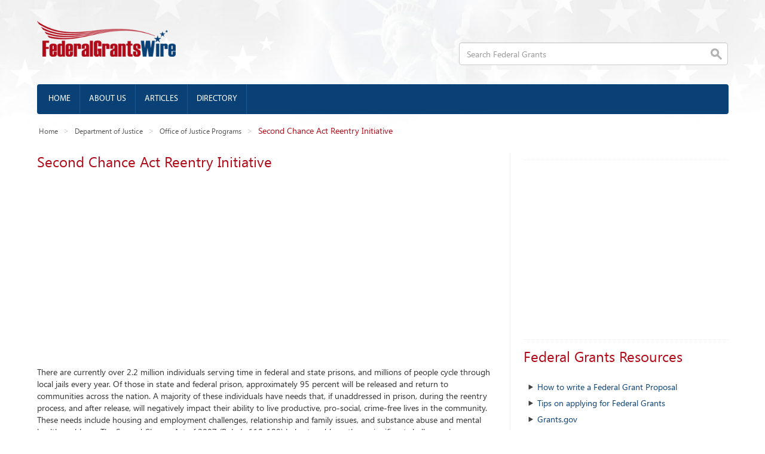

--- FILE ---
content_type: text/html; charset=UTF-8
request_url: https://www.federalgrantswire.com/second-chance-act-prisoner-reentry-initiative.html
body_size: 7351
content:
<!DOCTYPE html>
<html>
  <head>
		<title>Second Chance Act Reentry Initiative - Federal Grants Wire</title>
		<meta name="description" content="There are currently over 2.2 million individuals serving time in federal and state prisons, and millions of people cycle through local jails every..." />
		<meta name="viewport" content="width=device-width, initial-scale=1.0" />
		<meta http-equiv="Content-Type" content="text/html; charset=utf-8">
		<link rel="shortcut icon" href="/favicon.ico" type="image/x-icon" />
		<link rel="icon" href="/favicon.ico" type="image/x-icon" />
		<link rel="preconnect" href="https://adservice.google.com/" />
		<link rel="preconnect" href="https://googleads.g.doubleclick.net/" />
		<link rel="preconnect" href="https://www.googletagservices.com/" />
		<link rel="preconnect" href="https://tpc.googlesyndication.com/" />
		<link rel="preload" href="/css/fonts/segoeui_0.woff" as="font" type="font/woff" crossorigin>
		<link href="//www.federalgrantswire.com/css/bootstrap.min.css" rel="stylesheet" media="screen" />
		<!--[if IE 8]><link rel="stylesheet" type="text/css" href="css/bootstrap.ie.css" /><![endif]-->
		<script async src="//pagead2.googlesyndication.com/pagead/js/adsbygoogle.js"></script>
		<script>
		  (adsbygoogle = window.adsbygoogle || []).push({
		    google_ad_client: "ca-pub-7315296923822749",
		    enable_page_level_ads: true
		  });
		</script>
				<script src="https://cmp.gatekeeperconsent.com/min.js" data-cfasync="false"></script>
		<script src="https://the.gatekeeperconsent.com/cmp.min.js" data-cfasync="false"></script>
		<script async src="//www.ezojs.com/ezoic/sa.min.js"></script>
		<script>
			window.ezstandalone = window.ezstandalone || {};
			ezstandalone.cmd = ezstandalone.cmd || [];
		</script>
		<!-- Google tag (gtag.js) -->
		<script async src="https://www.googletagmanager.com/gtag/js?id=G-Z4RVVWNVLX"></script>
		<script>
			window.dataLayer = window.dataLayer || [];
			function gtag(){dataLayer.push(arguments);}
			gtag('js', new Date());

			gtag('config', 'G-Z4RVVWNVLX');
		</script>

		<script async src="https://fundingchoicesmessages.google.com/i/pub-7315296923822749?ers=1" nonce="Acf4ENyTUkqZsCcVvPNp9g"></script><script nonce="Acf4ENyTUkqZsCcVvPNp9g">(function() {function signalGooglefcPresent() {if (!window.frames['googlefcPresent']) {if (document.body) {const iframe = document.createElement('iframe'); iframe.style = 'width: 0; height: 0; border: none; z-index: -1000; left: -1000px; top: -1000px;'; iframe.style.display = 'none'; iframe.name = 'googlefcPresent'; document.body.appendChild(iframe);} else {setTimeout(signalGooglefcPresent, 0);}}}signalGooglefcPresent();})();</script>
	</head>
  <body>

		<div class="container">
			<div class="row">
				<div class="col-lg-5">
					<div class="logo"><a href="//www.federalgrantswire.com"><img src="img/logo.png" width="306" height="79" alt="Federal Grants Wire Logo" class="img-responsive"></a></div>
				</div>
				<div class="col-lg-7">
					<form action="//www.federalgrantswire.com/search" id="cse-search-box">
				    <input type="hidden" name="cx" value="partner-pub-7315296923822749:6523484186" />
				    <input type="hidden" name="cof" value="FORID:10" />
				    <input type="hidden" name="ie" value="UTF-8" />
				  	<input type="text" class="form-control pull-right top_search" name="q" placeholder="Search Federal Grants" />
				  </form>
				</div>
			</div>
			<div class="navbar">
			  <div class="container">
			    <!-- .navbar-toggle is used as the toggle for collapsed navbar content -->
			    <button type="button" class="navbar-toggle" data-toggle="collapse" data-target=".navbar-responsive-collapse">
			      <span class="icon-bar"></span>
			      <span class="icon-bar"></span>
			      <span class="icon-bar"></span>
			    </button>
			
					<a class="navbar-brand" href="#"></a>
			
			    <!-- Place everything within .navbar-collapse to hide it until above 768px -->
			    <div class="nav-collapse collapse navbar-responsive-collapse">
			      	<ul class="nav navbar-nav">
			          <li><a href="https://www.federalgrantswire.com">Home</a></li>
			          <li><a href="https://www.federalgrantswire.com/about-us.html">About us</a></li>
			          <li><a href="https://www.federalgrantswire.com/federal-grant-articles.html">Articles</a></li>
			          <li><a href="https://www.federalgrantswire.com/federal-grants-wire-site-directory.html">Directory</a></li>
			        </ul>
			    </div>
			  </div>
			</div>

			<ul class="breadcrumb">
			  <li><a href="https://www.federalgrantswire.com">Home</a></li>
				<li><a href="https://www.federalgrantswire.com/department-of-justice-federal-grants.html">Department of Justice</a></li>
				<li><a href="https://www.federalgrantswire.com/department-of-justice-office-of-justice-programs-federal-grants.html">Office of Justice Programs</a></li>
			  <li class="active">Second Chance Act Reentry Initiative</li>
			</ul>

			<div class="row">
  			<div class="col-lg-8">
  				<h1 class="main-heading">Second Chance Act Reentry Initiative</h1>
<script async src="//pagead2.googlesyndication.com/pagead/js/adsbygoogle.js"></script>
<!-- Responsive - Top -->
<ins class="adsbygoogle"
     style="display:block"
     data-ad-client="ca-pub-7315296923822749"
     data-ad-slot="9978783037"
     data-ad-format="auto"
     data-full-width-responsive="true"></ins>
<script>
(adsbygoogle = window.adsbygoogle || []).push({});
</script>
<p>&nbsp;</p>  				<p>There are currently over 2.2 million individuals serving time in federal and state prisons, and millions of people cycle through local jails every year. Of those in state and federal prison, approximately 95 percent will be released and return to communities across the nation. A majority of these individuals have needs that, if unaddressed in prison, during the reentry process, and after release, will negatively impact their ability to live productive, pro-social, crime-free lives in the community. These needs include housing and employment challenges, relationship and family issues, and substance abuse and mental health problems. The Second Chance Act of 2007 (Pub. L. 110-199) helps to address these significant challenges by providing comprehensive responses to the significant number of incarcerated adults who are returning to communities from prison, jail, and juvenile residential facilities. Goal: The SCA supports state, local, and tribal governments and non-profit organizations in their work to reduce recidivism and improve outcomes for people returning from state and federal prisons, local jails, and juvenile facilities. Objective: Promote public safety by ensuring that the transition individuals make from prison and jail to the community is successful. These programming services sustain successful community reentry with coordination between government stakeholders including state prisons and local jails, community-based organizations, faith-based institutions, behavioral health providers, and unrealized stakeholders focusing on transitional support. Performance Measure 1: Number of people served in SCA programs; and, Performance Measure 2: Percent of participants successfully completing the SCA program.</p>
					<div class="inner-heading">General information about this opportunity</div>					
					<div class="sub-heading">Last Known Status</div>				 
					<span class="green">Active</span>
					<div class="sub-heading">Program Number</div>				 
					16.812					<div class="sub-heading">Federal Agency/Office</div>				 
					Office of Justice Programs, Department of Justice					<div class="sub-heading">Type(s) of Assistance Offered</div>				 
					B - Project Grants					
					<div class="sub-heading">Program Accomplishments</div>
					<strong>Fiscal Year 2019</strong> n FY19, Second Chance Act will compete 4 grant programs for state, local, and tribal governments as well as nonprofit organizations. In addition, 3 solicitations will be released to establish cooperative agreements with national technical assistance provider organizations. Collectively, BJA anticipates over 400 applications for approximately 40 grant awards and cooperative agreements.<br><strong>Fiscal Year 2020</strong> Since 2009, more than 840 Second Chance Act grant awards have been made to government agencies and nonprofit organizations from 49 states, the District of Columbia, and U.S. territories for reentry programs serving adults and juveniles. As of December 2017, an estimated 164,000 people returning to their community after incarceration have participated in these programs. Grantees provide vital servicesâ€”including employment training and assistance, substance use treatment, education, housing, family programming, mentoring, victims support, and other servicesâ€”to make a personâ€™s transition from prison or jail safer and more successful. The grants also support the improvement of corrections and supervision practices that aim to reduce recidivism. T<br><strong>Fiscal Year 2021</strong> Awards for the Second Chance Act Pay for Success Initiative totaled more than $6.5 million. Awards for the Second Chance Act: Adult Reentry Education, Employment, Treatment and Recovery Program totaled more than $26.3 million. Awards for the Second Chance Act Community-Based Reentry Program totaled more than $12.9 million.<br><strong>Fiscal Year 2022</strong> Please visit SCA at https://bja.ojp.gov/taxonomy/term/86406 for summary of projects and accomplishments.					<div class="sub-heading">Authorization</div>				 
					Second Chance Act Demonstration Programs 34 USC 10631; Pub. L. No. 115-141, 132 Stat 348, 421; and an act appropriating funds for the Department of Justice in the current fiscal year. Second Chance Act Mentoring 34 USC 60531; Pub. L. No. 115-141, 132 Stat 348, 421; and an act appropriating funds for the Department of Justice in the current fiscal year. Second Chance Act Family-Based Treatment 34 USC 10591; Pub. L. No. 115-141, 132 Stat 348; and an act appropriating funds for the Department of Justice in the current fiscal year. Second Chance Act Tech Careers 34 USC 60511; Pub. L. No. 115-141, 132 Stat 348; and an act appropriating funds for the Department of Justice in the current fiscal year. Second Chance Act Treatment & Justice Collaboration 34 USC 60521; Pub. L. No. 115-141, 132 Stat 348, 421; and an act appropriating funds for the Department of Justice in the current fiscal year. Second Chance Act Research 34 USC 60511 et seq.; Pub. L. No. 115-141, 132 Stat 348; and an act appropriating funds for the Department of Justice in the current fiscal year. Second Chance Act Prosecution Alternatives Program 34 USC 10581; and an act appropriating funds for the Department of Justice in the current fiscal year. Second Chance Act Pay for Success Pub. L. No. 110-199; and an act appropriating funds for the Department of Justice in the current fiscal year., Title Second Chance Act, Public Law 115-141, 34 U.S.C. 10631, Statute 132,348, 421<br>Department of Justice Appropriations Act, 2023, Public Law 117-328					<div class="inner-heading">Who is eligible to apply/benefit from this assistance?</div>
					<div class="sub-heading">Applicant Eligibility</div>
					See current solicitation at the Office of Justice Programs website https://www.ojp.gov/funding/explore/current-funding-opportunities.					<div class="sub-heading">Beneficiary Eligibility</div>
					Not applicable.					<div class="sub-heading">Credentials/Documentation</div>
					See current solicitation for requirements at the Office of Justice Programs website https://www.ojp.gov/funding/explore/current-funding-opportunities For the Crisis Stabilization and Community Reentry initiative, confirmation of MOUs/MOAs and description of partnerships with one or more correctional agencies, if the correctional agency is not the lead applicant. The processes the applicant will use to identify and recruit potential participants and match services to their identified reentry and clinical needs.					<div class="inner-heading">What is the process for applying and being award this assistance?</div>
					<div class="sub-heading">Pre-Application Procedure</div>
					Preapplication coordination is not applicable.					<div class="sub-heading">Application Procedure</div>
					2 CFR 200, Uniform Administrative Requirements, Cost Principles, and Audit Requirements for Federal Awards applies to this program. See the current fiscal year's solicitation available at https://www.ojp.gov/funding/explore/current-funding-opportunities.					<div class="sub-heading">Award Procedure</div>
					Upon approval by the Office of Justice Programs Assistant Attorney General, successful applicants are notified via DOJ's Justice Grants System (JustGrants). The grant award must be accepted electronically by the receiving organizations authorized official in JustGrants.					<div class="sub-heading">Deadlines</div>
					Contact the headquarters or regional location, as appropriate for application deadlines					
					<div class="sub-heading">Approval/Disapproval Decision Time</div>
					 See the current fiscal year's solicitation available at https://www.ojp.gov/funding/explore/current-funding-opportunities.					<div class="sub-heading">Appeals</div>
					Not applicable.					<div class="sub-heading">Renewals</div>
					Not applicable.					<div class="inner-heading">How are proposals selected?</div>
					Criteria are described in the current fiscal year's solicitation available at https://www.ojp.gov/funding/explore/current-funding-opportunities.					<div class="inner-heading">How may assistance be used?</div>
					â€˘  Adult and Juvenile Technology Careers Training Demonstration Grants â€“ authorizes grants to develop training programs for individuals that are no more than 6 - 18 months prior to release from a prison, jail, or juvenile facility to find jobs in higher paying, technology-related jobs.

â€˘  Adult Offender Reentry Substance Abuse and Criminal Justice Collaboration (Co-Occurring Disorders) â€“ authorizes grants to develop treatment programs to better address the needs of returning individuals with co-occurring substance abuse and mental health issues. 

â€˘  Adult Demonstration â€“ authorizes grants to states, local governments, and federally recognized Indian tribes that may be used for demonstration projects to promote the safe and successful reintegration into the community of individuals who have been incarcerated or detained. 

â€˘  Adult Mentoring Grants to Nonprofit Organizations â€“ authorizes grants to nonprofit organizations that may be used for mentoring of adults or providing transitional services for reintegration into the community.

â€˘  Statewide Adult Recidivism Reduction â€“ authorizes grants to state correctional agencies (state departments of corrections or community corrections) or State Administering Agencies (SAAs).

â€˘ Crisis Stabilization and Community Reentry - Crisis management and services must sustain successful community reentry with coordination between government stakeholders, community-based organizations, behavioral health providers, community mental health centers, and juvenile assessment centers. Programming must include recovery supports and services, access to medication while in an incarcerated setting, and continuity of care during reentry into the community including responses to overdose, relapse, and psychotic episodes.					<div class="inner-heading">What are the requirements after being awarded this opportunity?</div>
					<div class="sub-heading">Reporting</div>
					<strong>Performance Reports:</strong> To assist in fulfilling the Departments responsibilities under the Government Performance and Results Act of 1993 (GPRA), Public Law 103-62, and the GPRA Modernization Act of 2010, Public Law 111â€“352, recipients must provide data that measures the results of their work.					<div class="sub-heading">Auditing</div>
					Not applicable.					<div class="sub-heading">Records</div>
					See 2 CFR 200 for the government-wide requirements for maintenance of records by grant recipients.					<div class="inner-heading">Other Assistance Considerations</div>
					<div class="sub-heading">Formula and Matching Requirements</div>
					Statutory formula is not applicable to this assistance listing.<br><br>Matching requirements are not applicable to this assistance listing.<br><br>MOE requirements are not applicable to this assistance listing.					<div class="sub-heading">Length and Time Phasing of Assistance</div>
					Contingent upon program goals and objectives, generally 36-48 months. For specifics pertaining to this program, please see the current fiscal yearâ€™s program solicitation available at the Office of Justice Programs web site ( https://www.ojp.gov/funding/explore/current-funding-opportunities). For additional information, see the Department of Justice Grants Financial Guide section on â€śPeriod of Availability of Funds" at https://www.ojp.gov/funding/financialguidedoj/overview. Please contact the program office for more information.					<div class="inner-heading">Who do I contact about this opportunity?</div>
					<div class="sub-heading">Regional or Local Office</div>
					None/Not specified.					<div class="sub-heading">Headquarters Office</div>
					Andre Bethea<br>U.S. Department of Justice<br />
Office of Justice Programs<br />
Bureau of Justice Assistance<br />
810 Seventh Street, NW<br /><br>Washington, DC 20531 US<br>ASKBJA@usdoj.gov<br><strong>Phone:</strong> 202-616-6500 or 1-866-859-2647					<div class="sub-heading">Website Address</div>
					<a href="https://bja.ojp.gov/library/publications/second-chance-act-fact-sheet" target="_blank">https://bja.ojp.gov/library/publications/second-chance-act-fact-sheet</a>
					<div class="inner-heading">Financial Information</div>
					<div class="sub-heading">Account Identification</div>
					15-0401-0-1-754					<div class="sub-heading">Obligations</div>
					(Cooperative Agreements) FY 22$163,684,930.00; FY 23 est $125,000,000.00; FY 24 est $117,000,000.00; FY 21$145,678,761.00; FY 20$69,471,077.00; FY 19$65,017,573.00; FY 18$69,005,755.00; FY 17$49,045,026.00; FY 16$48,127,386.00; -					<div class="sub-heading">Range and Average of Financial Assistance</div>
					Varies, see solicitation guidelines posted on the Office of Justice Programs web site at http://www.ojp.gov/funding/solicitations.htm or www.bja.gov.					<div class="inner-heading">Regulations, Guidelines and Literature</div>
					Office of Justice Programs funding opportunities https://www.ojp.gov/funding/explore/current-funding-opportunities Department of Justice Grants Financial Guide (https://www.ojp.gov/funding/financialguidedoj/overview) and Post award Instructions (https://www.ojp.gov/funding/financialguidedoj/iii-postaward-requirements), applicable OMB Circulars and regulations, and Department of Justice regulations applicable to specific types of grantees.					<div class="inner-heading">Examples of Funded Projects</div>
					<strong>Fiscal Year 2018</strong> The Innovations in Supervision Initiative is one of the grant programs funded by the SCA and is designed to improve the capacity of probation and parole agencies to improve supervision outcomes and therefore reduce crime and recidivism among adults under supervision. The strategies and activities of grantees vary. In FY18, Multnomah County, OR received a grant to use the HEAT (Habilitation, Empowerment, Accountability Therapy) model, with 110 gang-involved African American males with violent crime convictions. The project design includes expanding access and enhancements to HEAT groups, implementing training and support models to ensure fidelity to HEAT, and conducting law enforcement training modules. Grant funding will also provide for contracting with Volunteers of America for mentors with lived experience to participate in group and offer one-on-one support. Training of law enforcement personnel will additionally enhance collaboration and alignment of goals for success of the participants.<br><strong>Fiscal Year 2019</strong> Innovations in Reentry Initiative; Innovations in Supervision Initiative; Co-Occurring Substance Abuse and Mental Illness: Community-based Adult Reentry.<br><strong>Fiscal Year 2020</strong> To review examples of funded projects, please visit https://bja.ojp.gov/search/results?keys=sca<br><strong>Fiscal Year 2022</strong> Crisis Stabilization and Community Reentry program: Following release from incarceration or pre-trial detention, participants receive a menu of discharge planning services focused on continuity of care leading to recovery in the community which must include case management, evidence-based programming, peer support, enrollment in healthcare, relapse prevention, suicide prevention, homelessness prevention, and clinical medications including overdose prevention. Please visit SCA BJA at https://bja.ojp.gov/taxonomy/term/86406 for examples of additional SCA funded projects.<p>&nbsp;</p>
<script async src="//pagead2.googlesyndication.com/pagead/js/adsbygoogle.js"></script>
<!-- Responsive - Bottom -->
<ins class="adsbygoogle"
     style="display:block"
     data-ad-client="ca-pub-7315296923822749"
     data-ad-slot="5408982632"
     data-ad-format="auto"
     data-full-width-responsive="true"></ins>
<script>
(adsbygoogle = window.adsbygoogle || []).push({});
</script>				</div>
  			<div class="col-lg-4">
  				<div class="sidebar2">
						<div class="row">
							<div class="addthis_sharing_toolbox"></div>
							<script type="text/javascript">var addthis_config = {"data_track_addressbar":true};</script>
							<script type="text/javascript" src="//s7.addthis.com/js/300/addthis_widget.js#pubid=ra-52209eac215ac449"></script>
						</div>
		
						<hr />
        	  <div class="row">
				<script async src="//pagead2.googlesyndication.com/pagead/js/adsbygoogle.js"></script>
				<!-- Responsive - Large Rectange -->
				<ins class="adsbygoogle"
					 style="display:block"
					 data-ad-client="ca-pub-7315296923822749"
					 data-ad-slot="7025316636"
					 data-ad-format="auto"
					 data-full-width-responsive="true"></ins>
				<script>
				(adsbygoogle = window.adsbygoogle || []).push({});
				</script>
			  </div>						<hr />
        	  <div class="main-heading">Federal Grants Resources</div>
        	  <div class="row">
        	  	<div class="side_link">
        	  		<ul class="block-list2">
	                <li><a href="https://www.federalgrantswire.com/writing-a-federal-grant-proposal.html">How to write a Federal Grant Proposal</a></li>
	                <li><a href="https://www.federalgrantswire.com/tips-on-applying-for-federal-grants.html">Tips on applying for Federal Grants</a></li>
	                <li><a href="https://www.grants.gov">Grants.gov</a></li>
								</ul>
							</div>
						</div>					</div>
				</div>
			</div>
		</div>
			<div class="modal-footer">
				<div class="col-lg-6">
					<ul class="nav nav-pills">
						<li><a href="/privacy.html">privacy policy</a></li>
						<li><a href="/linking.html">linking to us</a></li>
						<li><a href="/about-us.html">about us</a></li>
					</ul>
					<div class="copyright">
						Copyright &copy; 2004-2026 Federal Grants Wire. All rights reserved.
					</div>
				</div>
				<div class="col-lg-6">
					<div class="foot_logo">
						<img src="img/foot_logo.png" width="207" height="53" alt="foot_logo" class="pull-right img-responsive" />
					</div>
				</div>
			</div>		<script src="//code.jquery.com/jquery-1.10.2.min.js"></script>
		<script src="//www.federalgrantswire.com/js/bootstrap.min.js"></script>
		<script src="//www.federalgrantswire.com/js/css3-mediaqueries.js"></script>
  </body>
</html>

--- FILE ---
content_type: text/html; charset=utf-8
request_url: https://www.google.com/recaptcha/api2/aframe
body_size: 267
content:
<!DOCTYPE HTML><html><head><meta http-equiv="content-type" content="text/html; charset=UTF-8"></head><body><script nonce="brfNqhEOgLDxY01m3JJGlw">/** Anti-fraud and anti-abuse applications only. See google.com/recaptcha */ try{var clients={'sodar':'https://pagead2.googlesyndication.com/pagead/sodar?'};window.addEventListener("message",function(a){try{if(a.source===window.parent){var b=JSON.parse(a.data);var c=clients[b['id']];if(c){var d=document.createElement('img');d.src=c+b['params']+'&rc='+(localStorage.getItem("rc::a")?sessionStorage.getItem("rc::b"):"");window.document.body.appendChild(d);sessionStorage.setItem("rc::e",parseInt(sessionStorage.getItem("rc::e")||0)+1);localStorage.setItem("rc::h",'1769428371727');}}}catch(b){}});window.parent.postMessage("_grecaptcha_ready", "*");}catch(b){}</script></body></html>

--- FILE ---
content_type: application/javascript; charset=utf-8
request_url: https://fundingchoicesmessages.google.com/f/AGSKWxV8hBgK7elbgNatFnEmlWCkPfKeMAIkmjgDfPrxuYwp3ce1FC6-8ZhGH-YB-Abd9kEprO3p6YkMUPORZc43eksIgTG_mxEa9STaqeTbFu46YM7FxCgBBtLhEovZbXmGDHUd8zTffbfykvt7gYFghkJOFcRLZb8Qo9TkFZ97h2pr11jK3VWO1aMNf-M=/_/sponsoredlinks./swfbin/ad3_/sidebar-ad-/localcom-ad-/oas-config.
body_size: -1288
content:
window['5eb2d346-41e7-4e5a-b0e6-18964386d1a6'] = true;